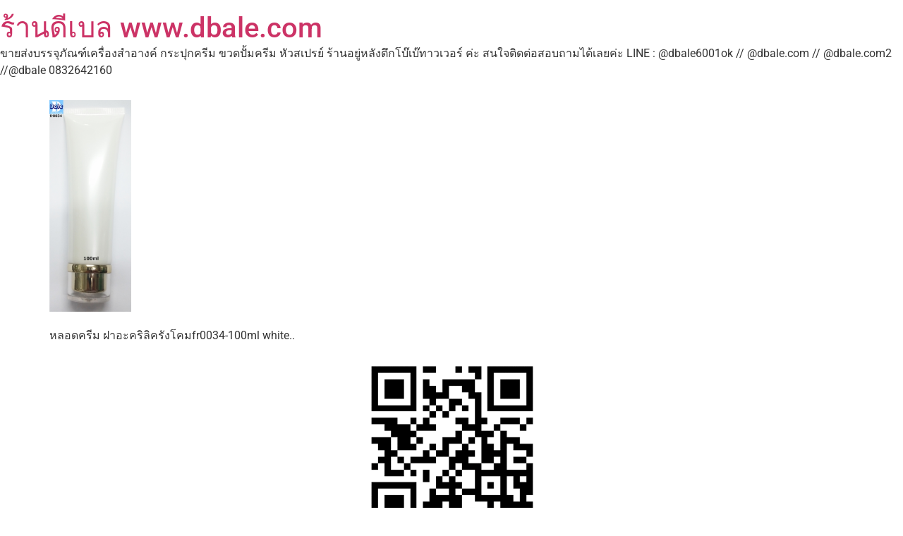

--- FILE ---
content_type: text/html; charset=UTF-8
request_url: https://dbaleshop.com/%E0%B8%AB%E0%B8%A5%E0%B8%AD%E0%B8%94%E0%B8%84%E0%B8%A3%E0%B8%B5%E0%B8%A1-%E0%B8%9D%E0%B8%B2%E0%B8%AD%E0%B8%B0%E0%B8%84%E0%B8%A3%E0%B8%B4%E0%B8%A5%E0%B8%B4%E0%B8%84%E0%B8%A3%E0%B8%B1%E0%B8%87%E0%B9%82/fr0034-100ml-white/
body_size: 12490
content:
<!doctype html>
<html lang="th">
<head>
	<meta charset="UTF-8">
	<meta name="viewport" content="width=device-width, initial-scale=1">
	<link rel="profile" href="https://gmpg.org/xfn/11">
	<meta name='robots' content='index, follow, max-image-preview:large, max-snippet:-1, max-video-preview:-1' />
<script>window._wca = window._wca || [];</script>

	<!-- This site is optimized with the Yoast SEO plugin v26.8 - https://yoast.com/product/yoast-seo-wordpress/ -->
	<title>หลอดครีม ฝาอะคริลิครังโคมfr0034-100ml white.. &#8902; ร้านดีเบล www.dbale.com</title>
	<meta name="description" content="ขายส่งกระปุกครีม ขวดปั้มครีม หลอดครีม เครื่องสำอางค์แพ็คเกจจิ้งราคาถูก กว่าหลานหลวง สำเพ็ง ดอนเมืองแน่นอนค่ะ ติดต่อดีเบลได้เลยค่ะ" />
	<link rel="canonical" href="https://dbaleshop.com/หลอดครีม-ฝาอะคริลิครังโ/fr0034-100ml-white/" />
	<meta property="og:locale" content="th_TH" />
	<meta property="og:type" content="article" />
	<meta property="og:title" content="หลอดครีม ฝาอะคริลิครังโคมfr0034-100ml white.. &#8902; ร้านดีเบล www.dbale.com" />
	<meta property="og:description" content="ขายส่งกระปุกครีม ขวดปั้มครีม หลอดครีม เครื่องสำอางค์แพ็คเกจจิ้งราคาถูก กว่าหลานหลวง สำเพ็ง ดอนเมืองแน่นอนค่ะ ติดต่อดีเบลได้เลยค่ะ" />
	<meta property="og:url" content="https://dbaleshop.com/หลอดครีม-ฝาอะคริลิครังโ/fr0034-100ml-white/" />
	<meta property="og:site_name" content="ร้านดีเบล www.dbale.com" />
	<meta property="article:publisher" content="https://www.facebook.com/teedbale" />
	<meta property="article:modified_time" content="2014-10-20T06:38:37+00:00" />
	<meta property="og:image" content="https://dbaleshop.com/%E0%B8%AB%E0%B8%A5%E0%B8%AD%E0%B8%94%E0%B8%84%E0%B8%A3%E0%B8%B5%E0%B8%A1-%E0%B8%9D%E0%B8%B2%E0%B8%AD%E0%B8%B0%E0%B8%84%E0%B8%A3%E0%B8%B4%E0%B8%A5%E0%B8%B4%E0%B8%84%E0%B8%A3%E0%B8%B1%E0%B8%87%E0%B9%82/fr0034-100ml-white" />
	<meta property="og:image:width" content="387" />
	<meta property="og:image:height" content="1000" />
	<meta property="og:image:type" content="image/jpeg" />
	<meta name="twitter:card" content="summary_large_image" />
	<meta name="twitter:site" content="@zhuangdetai" />
	<script type="application/ld+json" class="yoast-schema-graph">{"@context":"https://schema.org","@graph":[{"@type":"WebPage","@id":"https://dbaleshop.com/%E0%B8%AB%E0%B8%A5%E0%B8%AD%E0%B8%94%E0%B8%84%E0%B8%A3%E0%B8%B5%E0%B8%A1-%E0%B8%9D%E0%B8%B2%E0%B8%AD%E0%B8%B0%E0%B8%84%E0%B8%A3%E0%B8%B4%E0%B8%A5%E0%B8%B4%E0%B8%84%E0%B8%A3%E0%B8%B1%E0%B8%87%E0%B9%82/fr0034-100ml-white/","url":"https://dbaleshop.com/%E0%B8%AB%E0%B8%A5%E0%B8%AD%E0%B8%94%E0%B8%84%E0%B8%A3%E0%B8%B5%E0%B8%A1-%E0%B8%9D%E0%B8%B2%E0%B8%AD%E0%B8%B0%E0%B8%84%E0%B8%A3%E0%B8%B4%E0%B8%A5%E0%B8%B4%E0%B8%84%E0%B8%A3%E0%B8%B1%E0%B8%87%E0%B9%82/fr0034-100ml-white/","name":"หลอดครีม ฝาอะคริลิครังโคมfr0034-100ml white.. &#8902; ร้านดีเบล www.dbale.com","isPartOf":{"@id":"https://dbaleshop.com/#website"},"primaryImageOfPage":{"@id":"https://dbaleshop.com/%E0%B8%AB%E0%B8%A5%E0%B8%AD%E0%B8%94%E0%B8%84%E0%B8%A3%E0%B8%B5%E0%B8%A1-%E0%B8%9D%E0%B8%B2%E0%B8%AD%E0%B8%B0%E0%B8%84%E0%B8%A3%E0%B8%B4%E0%B8%A5%E0%B8%B4%E0%B8%84%E0%B8%A3%E0%B8%B1%E0%B8%87%E0%B9%82/fr0034-100ml-white/#primaryimage"},"image":{"@id":"https://dbaleshop.com/%E0%B8%AB%E0%B8%A5%E0%B8%AD%E0%B8%94%E0%B8%84%E0%B8%A3%E0%B8%B5%E0%B8%A1-%E0%B8%9D%E0%B8%B2%E0%B8%AD%E0%B8%B0%E0%B8%84%E0%B8%A3%E0%B8%B4%E0%B8%A5%E0%B8%B4%E0%B8%84%E0%B8%A3%E0%B8%B1%E0%B8%87%E0%B9%82/fr0034-100ml-white/#primaryimage"},"thumbnailUrl":"https://i0.wp.com/dbaleshop.com/wp-content/uploads/2014/10/fr0034-100ml-white...jpg?fit=387%2C1000&ssl=1","datePublished":"2014-10-20T06:37:51+00:00","dateModified":"2014-10-20T06:38:37+00:00","description":"ขายส่งกระปุกครีม ขวดปั้มครีม หลอดครีม เครื่องสำอางค์แพ็คเกจจิ้งราคาถูก กว่าหลานหลวง สำเพ็ง ดอนเมืองแน่นอนค่ะ ติดต่อดีเบลได้เลยค่ะ","breadcrumb":{"@id":"https://dbaleshop.com/%E0%B8%AB%E0%B8%A5%E0%B8%AD%E0%B8%94%E0%B8%84%E0%B8%A3%E0%B8%B5%E0%B8%A1-%E0%B8%9D%E0%B8%B2%E0%B8%AD%E0%B8%B0%E0%B8%84%E0%B8%A3%E0%B8%B4%E0%B8%A5%E0%B8%B4%E0%B8%84%E0%B8%A3%E0%B8%B1%E0%B8%87%E0%B9%82/fr0034-100ml-white/#breadcrumb"},"inLanguage":"th","potentialAction":[{"@type":"ReadAction","target":["https://dbaleshop.com/%E0%B8%AB%E0%B8%A5%E0%B8%AD%E0%B8%94%E0%B8%84%E0%B8%A3%E0%B8%B5%E0%B8%A1-%E0%B8%9D%E0%B8%B2%E0%B8%AD%E0%B8%B0%E0%B8%84%E0%B8%A3%E0%B8%B4%E0%B8%A5%E0%B8%B4%E0%B8%84%E0%B8%A3%E0%B8%B1%E0%B8%87%E0%B9%82/fr0034-100ml-white/"]}]},{"@type":"ImageObject","inLanguage":"th","@id":"https://dbaleshop.com/%E0%B8%AB%E0%B8%A5%E0%B8%AD%E0%B8%94%E0%B8%84%E0%B8%A3%E0%B8%B5%E0%B8%A1-%E0%B8%9D%E0%B8%B2%E0%B8%AD%E0%B8%B0%E0%B8%84%E0%B8%A3%E0%B8%B4%E0%B8%A5%E0%B8%B4%E0%B8%84%E0%B8%A3%E0%B8%B1%E0%B8%87%E0%B9%82/fr0034-100ml-white/#primaryimage","url":"https://i0.wp.com/dbaleshop.com/wp-content/uploads/2014/10/fr0034-100ml-white...jpg?fit=387%2C1000&ssl=1","contentUrl":"https://i0.wp.com/dbaleshop.com/wp-content/uploads/2014/10/fr0034-100ml-white...jpg?fit=387%2C1000&ssl=1"},{"@type":"BreadcrumbList","@id":"https://dbaleshop.com/%E0%B8%AB%E0%B8%A5%E0%B8%AD%E0%B8%94%E0%B8%84%E0%B8%A3%E0%B8%B5%E0%B8%A1-%E0%B8%9D%E0%B8%B2%E0%B8%AD%E0%B8%B0%E0%B8%84%E0%B8%A3%E0%B8%B4%E0%B8%A5%E0%B8%B4%E0%B8%84%E0%B8%A3%E0%B8%B1%E0%B8%87%E0%B9%82/fr0034-100ml-white/#breadcrumb","itemListElement":[{"@type":"ListItem","position":1,"name":"Home","item":"https://dbaleshop.com/"},{"@type":"ListItem","position":2,"name":"หลอดครีม ฝาอะคริลิครังโคมfr0034-100ml white","item":"https://dbaleshop.com/%e0%b8%ab%e0%b8%a5%e0%b8%ad%e0%b8%94%e0%b8%84%e0%b8%a3%e0%b8%b5%e0%b8%a1-%e0%b8%9d%e0%b8%b2%e0%b8%ad%e0%b8%b0%e0%b8%84%e0%b8%a3%e0%b8%b4%e0%b8%a5%e0%b8%b4%e0%b8%84%e0%b8%a3%e0%b8%b1%e0%b8%87%e0%b9%82/"},{"@type":"ListItem","position":3,"name":"หลอดครีม ฝาอะคริลิครังโคมfr0034-100ml white.."}]},{"@type":"WebSite","@id":"https://dbaleshop.com/#website","url":"https://dbaleshop.com/","name":"ร้านดีเบล www.dbale.com","description":"ขายส่งบรรจุภัณฑ์เครื่องสำอางค์ กระปุกครีม ขวดปั้มครีม หัวสเปรย์ ร้านอยู่หลังตึกโบ๊เบ๊ทาวเวอร์ ค่ะ สนใจติดต่อสอบถามได้เลยค่ะ LINE : @dbale6001ok // @dbale.com // @dbale.com2 //@dbale  0832642160","publisher":{"@id":"https://dbaleshop.com/#organization"},"potentialAction":[{"@type":"SearchAction","target":{"@type":"EntryPoint","urlTemplate":"https://dbaleshop.com/?s={search_term_string}"},"query-input":{"@type":"PropertyValueSpecification","valueRequired":true,"valueName":"search_term_string"}}],"inLanguage":"th"},{"@type":"Organization","@id":"https://dbaleshop.com/#organization","name":"Dbale ร้านขายบรรจุภัณฑ์ เครื่องสำอางค์","url":"https://dbaleshop.com/","logo":{"@type":"ImageObject","inLanguage":"th","@id":"https://dbaleshop.com/#/schema/logo/image/","url":"https://dbaleshop.com/wp-content/uploads/2019/11/Dble-logo-01-1-scaled.png","contentUrl":"https://dbaleshop.com/wp-content/uploads/2019/11/Dble-logo-01-1-scaled.png","width":2560,"height":2560,"caption":"Dbale ร้านขายบรรจุภัณฑ์ เครื่องสำอางค์"},"image":{"@id":"https://dbaleshop.com/#/schema/logo/image/"},"sameAs":["https://www.facebook.com/teedbale","https://x.com/zhuangdetai","https://instagram.com/dbale6001ok/","https://www.pinterest.com/detaitee/","https://www.youtube.com/channel/UCOVBwZDYwEnBgFLDr5Wnubg"]}]}</script>
	<!-- / Yoast SEO plugin. -->


<link rel='dns-prefetch' href='//stats.wp.com' />
<link rel='dns-prefetch' href='//v0.wordpress.com' />
<link rel='preconnect' href='//i0.wp.com' />
<link rel='preconnect' href='//c0.wp.com' />
<link rel="alternate" title="oEmbed (JSON)" type="application/json+oembed" href="https://dbaleshop.com/wp-json/oembed/1.0/embed?url=https%3A%2F%2Fdbaleshop.com%2F%25e0%25b8%25ab%25e0%25b8%25a5%25e0%25b8%25ad%25e0%25b8%2594%25e0%25b8%2584%25e0%25b8%25a3%25e0%25b8%25b5%25e0%25b8%25a1-%25e0%25b8%259d%25e0%25b8%25b2%25e0%25b8%25ad%25e0%25b8%25b0%25e0%25b8%2584%25e0%25b8%25a3%25e0%25b8%25b4%25e0%25b8%25a5%25e0%25b8%25b4%25e0%25b8%2584%25e0%25b8%25a3%25e0%25b8%25b1%25e0%25b8%2587%25e0%25b9%2582%2Ffr0034-100ml-white%2F" />
<link rel="alternate" title="oEmbed (XML)" type="text/xml+oembed" href="https://dbaleshop.com/wp-json/oembed/1.0/embed?url=https%3A%2F%2Fdbaleshop.com%2F%25e0%25b8%25ab%25e0%25b8%25a5%25e0%25b8%25ad%25e0%25b8%2594%25e0%25b8%2584%25e0%25b8%25a3%25e0%25b8%25b5%25e0%25b8%25a1-%25e0%25b8%259d%25e0%25b8%25b2%25e0%25b8%25ad%25e0%25b8%25b0%25e0%25b8%2584%25e0%25b8%25a3%25e0%25b8%25b4%25e0%25b8%25a5%25e0%25b8%25b4%25e0%25b8%2584%25e0%25b8%25a3%25e0%25b8%25b1%25e0%25b8%2587%25e0%25b9%2582%2Ffr0034-100ml-white%2F&#038;format=xml" />

<!-- No Concat CSS wp-img-auto-sizes-contain => Maybe Not Static File  -->

<!-- No Concat CSS wp-emoji-styles => Maybe Not Static File  -->

<!-- No Concat CSS jetpack-sharing-buttons-style => Maybe Not Static File  -->

<!-- No Concat CSS global-styles => Maybe Not Static File  -->

<!-- No Concat CSS woocommerce-inline => Maybe Not Static File  -->
<link data-handles='wp-block-library,mediaelement,wp-mediaelement,elementor-frontend,elementor-post-32110,woocommerce-layout,woocommerce-general,hello-commerce,hello-commerce-header-footer,hello-commerce-woocommerce,elementor-gf-local-roboto,elementor-gf-local-robotoslab' rel='stylesheet' id='all-css-168d453a1ef0079fb72c69db25ab43af' href='https://dbaleshop.com/wp-content/boost-cache/static/be31790520.min.css' type='text/css' media='all' />
<style id='woocommerce-layout-inline-css'>

	.infinite-scroll .woocommerce-pagination {
		display: none;
	}
/*# sourceURL=woocommerce-layout-inline-css */
</style>
<link data-handles='woocommerce-smallscreen' rel='stylesheet' id='only-screen-and-max-width-768px-css-7288fd1b82ab58df43afefeef1783254' href='https://dbaleshop.com/wp-content/boost-cache/static/2e04d97694.min.css' type='text/css' media='only screen and (max-width: 768px)' />
<style id='wp-img-auto-sizes-contain-inline-css'>
img:is([sizes=auto i],[sizes^="auto," i]){contain-intrinsic-size:3000px 1500px}
/*# sourceURL=wp-img-auto-sizes-contain-inline-css */
</style>
<style id='wp-emoji-styles-inline-css'>

	img.wp-smiley, img.emoji {
		display: inline !important;
		border: none !important;
		box-shadow: none !important;
		height: 1em !important;
		width: 1em !important;
		margin: 0 0.07em !important;
		vertical-align: -0.1em !important;
		background: none !important;
		padding: 0 !important;
	}
/*# sourceURL=wp-emoji-styles-inline-css */
</style>
<style id='jetpack-sharing-buttons-style-inline-css'>
.jetpack-sharing-buttons__services-list{display:flex;flex-direction:row;flex-wrap:wrap;gap:0;list-style-type:none;margin:5px;padding:0}.jetpack-sharing-buttons__services-list.has-small-icon-size{font-size:12px}.jetpack-sharing-buttons__services-list.has-normal-icon-size{font-size:16px}.jetpack-sharing-buttons__services-list.has-large-icon-size{font-size:24px}.jetpack-sharing-buttons__services-list.has-huge-icon-size{font-size:36px}@media print{.jetpack-sharing-buttons__services-list{display:none!important}}.editor-styles-wrapper .wp-block-jetpack-sharing-buttons{gap:0;padding-inline-start:0}ul.jetpack-sharing-buttons__services-list.has-background{padding:1.25em 2.375em}
/*# sourceURL=https://dbaleshop.com/wp-content/plugins/jetpack/_inc/blocks/sharing-buttons/view.css */
</style>
<style id='global-styles-inline-css'>
:root{--wp--preset--aspect-ratio--square: 1;--wp--preset--aspect-ratio--4-3: 4/3;--wp--preset--aspect-ratio--3-4: 3/4;--wp--preset--aspect-ratio--3-2: 3/2;--wp--preset--aspect-ratio--2-3: 2/3;--wp--preset--aspect-ratio--16-9: 16/9;--wp--preset--aspect-ratio--9-16: 9/16;--wp--preset--color--black: #000000;--wp--preset--color--cyan-bluish-gray: #abb8c3;--wp--preset--color--white: #ffffff;--wp--preset--color--pale-pink: #f78da7;--wp--preset--color--vivid-red: #cf2e2e;--wp--preset--color--luminous-vivid-orange: #ff6900;--wp--preset--color--luminous-vivid-amber: #fcb900;--wp--preset--color--light-green-cyan: #7bdcb5;--wp--preset--color--vivid-green-cyan: #00d084;--wp--preset--color--pale-cyan-blue: #8ed1fc;--wp--preset--color--vivid-cyan-blue: #0693e3;--wp--preset--color--vivid-purple: #9b51e0;--wp--preset--gradient--vivid-cyan-blue-to-vivid-purple: linear-gradient(135deg,rgb(6,147,227) 0%,rgb(155,81,224) 100%);--wp--preset--gradient--light-green-cyan-to-vivid-green-cyan: linear-gradient(135deg,rgb(122,220,180) 0%,rgb(0,208,130) 100%);--wp--preset--gradient--luminous-vivid-amber-to-luminous-vivid-orange: linear-gradient(135deg,rgb(252,185,0) 0%,rgb(255,105,0) 100%);--wp--preset--gradient--luminous-vivid-orange-to-vivid-red: linear-gradient(135deg,rgb(255,105,0) 0%,rgb(207,46,46) 100%);--wp--preset--gradient--very-light-gray-to-cyan-bluish-gray: linear-gradient(135deg,rgb(238,238,238) 0%,rgb(169,184,195) 100%);--wp--preset--gradient--cool-to-warm-spectrum: linear-gradient(135deg,rgb(74,234,220) 0%,rgb(151,120,209) 20%,rgb(207,42,186) 40%,rgb(238,44,130) 60%,rgb(251,105,98) 80%,rgb(254,248,76) 100%);--wp--preset--gradient--blush-light-purple: linear-gradient(135deg,rgb(255,206,236) 0%,rgb(152,150,240) 100%);--wp--preset--gradient--blush-bordeaux: linear-gradient(135deg,rgb(254,205,165) 0%,rgb(254,45,45) 50%,rgb(107,0,62) 100%);--wp--preset--gradient--luminous-dusk: linear-gradient(135deg,rgb(255,203,112) 0%,rgb(199,81,192) 50%,rgb(65,88,208) 100%);--wp--preset--gradient--pale-ocean: linear-gradient(135deg,rgb(255,245,203) 0%,rgb(182,227,212) 50%,rgb(51,167,181) 100%);--wp--preset--gradient--electric-grass: linear-gradient(135deg,rgb(202,248,128) 0%,rgb(113,206,126) 100%);--wp--preset--gradient--midnight: linear-gradient(135deg,rgb(2,3,129) 0%,rgb(40,116,252) 100%);--wp--preset--font-size--small: 13px;--wp--preset--font-size--medium: 20px;--wp--preset--font-size--large: 36px;--wp--preset--font-size--x-large: 42px;--wp--preset--spacing--20: 0.44rem;--wp--preset--spacing--30: 0.67rem;--wp--preset--spacing--40: 1rem;--wp--preset--spacing--50: 1.5rem;--wp--preset--spacing--60: 2.25rem;--wp--preset--spacing--70: 3.38rem;--wp--preset--spacing--80: 5.06rem;--wp--preset--shadow--natural: 6px 6px 9px rgba(0, 0, 0, 0.2);--wp--preset--shadow--deep: 12px 12px 50px rgba(0, 0, 0, 0.4);--wp--preset--shadow--sharp: 6px 6px 0px rgba(0, 0, 0, 0.2);--wp--preset--shadow--outlined: 6px 6px 0px -3px rgb(255, 255, 255), 6px 6px rgb(0, 0, 0);--wp--preset--shadow--crisp: 6px 6px 0px rgb(0, 0, 0);}:root { --wp--style--global--content-size: 800px;--wp--style--global--wide-size: 1200px; }:where(body) { margin: 0; }.wp-site-blocks > .alignleft { float: left; margin-right: 2em; }.wp-site-blocks > .alignright { float: right; margin-left: 2em; }.wp-site-blocks > .aligncenter { justify-content: center; margin-left: auto; margin-right: auto; }:where(.wp-site-blocks) > * { margin-block-start: 24px; margin-block-end: 0; }:where(.wp-site-blocks) > :first-child { margin-block-start: 0; }:where(.wp-site-blocks) > :last-child { margin-block-end: 0; }:root { --wp--style--block-gap: 24px; }:root :where(.is-layout-flow) > :first-child{margin-block-start: 0;}:root :where(.is-layout-flow) > :last-child{margin-block-end: 0;}:root :where(.is-layout-flow) > *{margin-block-start: 24px;margin-block-end: 0;}:root :where(.is-layout-constrained) > :first-child{margin-block-start: 0;}:root :where(.is-layout-constrained) > :last-child{margin-block-end: 0;}:root :where(.is-layout-constrained) > *{margin-block-start: 24px;margin-block-end: 0;}:root :where(.is-layout-flex){gap: 24px;}:root :where(.is-layout-grid){gap: 24px;}.is-layout-flow > .alignleft{float: left;margin-inline-start: 0;margin-inline-end: 2em;}.is-layout-flow > .alignright{float: right;margin-inline-start: 2em;margin-inline-end: 0;}.is-layout-flow > .aligncenter{margin-left: auto !important;margin-right: auto !important;}.is-layout-constrained > .alignleft{float: left;margin-inline-start: 0;margin-inline-end: 2em;}.is-layout-constrained > .alignright{float: right;margin-inline-start: 2em;margin-inline-end: 0;}.is-layout-constrained > .aligncenter{margin-left: auto !important;margin-right: auto !important;}.is-layout-constrained > :where(:not(.alignleft):not(.alignright):not(.alignfull)){max-width: var(--wp--style--global--content-size);margin-left: auto !important;margin-right: auto !important;}.is-layout-constrained > .alignwide{max-width: var(--wp--style--global--wide-size);}body .is-layout-flex{display: flex;}.is-layout-flex{flex-wrap: wrap;align-items: center;}.is-layout-flex > :is(*, div){margin: 0;}body .is-layout-grid{display: grid;}.is-layout-grid > :is(*, div){margin: 0;}body{padding-top: 0px;padding-right: 0px;padding-bottom: 0px;padding-left: 0px;}a:where(:not(.wp-element-button)){text-decoration: underline;}:root :where(.wp-element-button, .wp-block-button__link){background-color: #32373c;border-width: 0;color: #fff;font-family: inherit;font-size: inherit;font-style: inherit;font-weight: inherit;letter-spacing: inherit;line-height: inherit;padding-top: calc(0.667em + 2px);padding-right: calc(1.333em + 2px);padding-bottom: calc(0.667em + 2px);padding-left: calc(1.333em + 2px);text-decoration: none;text-transform: inherit;}.has-black-color{color: var(--wp--preset--color--black) !important;}.has-cyan-bluish-gray-color{color: var(--wp--preset--color--cyan-bluish-gray) !important;}.has-white-color{color: var(--wp--preset--color--white) !important;}.has-pale-pink-color{color: var(--wp--preset--color--pale-pink) !important;}.has-vivid-red-color{color: var(--wp--preset--color--vivid-red) !important;}.has-luminous-vivid-orange-color{color: var(--wp--preset--color--luminous-vivid-orange) !important;}.has-luminous-vivid-amber-color{color: var(--wp--preset--color--luminous-vivid-amber) !important;}.has-light-green-cyan-color{color: var(--wp--preset--color--light-green-cyan) !important;}.has-vivid-green-cyan-color{color: var(--wp--preset--color--vivid-green-cyan) !important;}.has-pale-cyan-blue-color{color: var(--wp--preset--color--pale-cyan-blue) !important;}.has-vivid-cyan-blue-color{color: var(--wp--preset--color--vivid-cyan-blue) !important;}.has-vivid-purple-color{color: var(--wp--preset--color--vivid-purple) !important;}.has-black-background-color{background-color: var(--wp--preset--color--black) !important;}.has-cyan-bluish-gray-background-color{background-color: var(--wp--preset--color--cyan-bluish-gray) !important;}.has-white-background-color{background-color: var(--wp--preset--color--white) !important;}.has-pale-pink-background-color{background-color: var(--wp--preset--color--pale-pink) !important;}.has-vivid-red-background-color{background-color: var(--wp--preset--color--vivid-red) !important;}.has-luminous-vivid-orange-background-color{background-color: var(--wp--preset--color--luminous-vivid-orange) !important;}.has-luminous-vivid-amber-background-color{background-color: var(--wp--preset--color--luminous-vivid-amber) !important;}.has-light-green-cyan-background-color{background-color: var(--wp--preset--color--light-green-cyan) !important;}.has-vivid-green-cyan-background-color{background-color: var(--wp--preset--color--vivid-green-cyan) !important;}.has-pale-cyan-blue-background-color{background-color: var(--wp--preset--color--pale-cyan-blue) !important;}.has-vivid-cyan-blue-background-color{background-color: var(--wp--preset--color--vivid-cyan-blue) !important;}.has-vivid-purple-background-color{background-color: var(--wp--preset--color--vivid-purple) !important;}.has-black-border-color{border-color: var(--wp--preset--color--black) !important;}.has-cyan-bluish-gray-border-color{border-color: var(--wp--preset--color--cyan-bluish-gray) !important;}.has-white-border-color{border-color: var(--wp--preset--color--white) !important;}.has-pale-pink-border-color{border-color: var(--wp--preset--color--pale-pink) !important;}.has-vivid-red-border-color{border-color: var(--wp--preset--color--vivid-red) !important;}.has-luminous-vivid-orange-border-color{border-color: var(--wp--preset--color--luminous-vivid-orange) !important;}.has-luminous-vivid-amber-border-color{border-color: var(--wp--preset--color--luminous-vivid-amber) !important;}.has-light-green-cyan-border-color{border-color: var(--wp--preset--color--light-green-cyan) !important;}.has-vivid-green-cyan-border-color{border-color: var(--wp--preset--color--vivid-green-cyan) !important;}.has-pale-cyan-blue-border-color{border-color: var(--wp--preset--color--pale-cyan-blue) !important;}.has-vivid-cyan-blue-border-color{border-color: var(--wp--preset--color--vivid-cyan-blue) !important;}.has-vivid-purple-border-color{border-color: var(--wp--preset--color--vivid-purple) !important;}.has-vivid-cyan-blue-to-vivid-purple-gradient-background{background: var(--wp--preset--gradient--vivid-cyan-blue-to-vivid-purple) !important;}.has-light-green-cyan-to-vivid-green-cyan-gradient-background{background: var(--wp--preset--gradient--light-green-cyan-to-vivid-green-cyan) !important;}.has-luminous-vivid-amber-to-luminous-vivid-orange-gradient-background{background: var(--wp--preset--gradient--luminous-vivid-amber-to-luminous-vivid-orange) !important;}.has-luminous-vivid-orange-to-vivid-red-gradient-background{background: var(--wp--preset--gradient--luminous-vivid-orange-to-vivid-red) !important;}.has-very-light-gray-to-cyan-bluish-gray-gradient-background{background: var(--wp--preset--gradient--very-light-gray-to-cyan-bluish-gray) !important;}.has-cool-to-warm-spectrum-gradient-background{background: var(--wp--preset--gradient--cool-to-warm-spectrum) !important;}.has-blush-light-purple-gradient-background{background: var(--wp--preset--gradient--blush-light-purple) !important;}.has-blush-bordeaux-gradient-background{background: var(--wp--preset--gradient--blush-bordeaux) !important;}.has-luminous-dusk-gradient-background{background: var(--wp--preset--gradient--luminous-dusk) !important;}.has-pale-ocean-gradient-background{background: var(--wp--preset--gradient--pale-ocean) !important;}.has-electric-grass-gradient-background{background: var(--wp--preset--gradient--electric-grass) !important;}.has-midnight-gradient-background{background: var(--wp--preset--gradient--midnight) !important;}.has-small-font-size{font-size: var(--wp--preset--font-size--small) !important;}.has-medium-font-size{font-size: var(--wp--preset--font-size--medium) !important;}.has-large-font-size{font-size: var(--wp--preset--font-size--large) !important;}.has-x-large-font-size{font-size: var(--wp--preset--font-size--x-large) !important;}
:root :where(.wp-block-pullquote){font-size: 1.5em;line-height: 1.6;}
/*# sourceURL=global-styles-inline-css */
</style>
<style id='woocommerce-inline-inline-css'>
.woocommerce form .form-row .required { visibility: visible; }
/*# sourceURL=woocommerce-inline-inline-css */
</style>
<script src="https://dbaleshop.com/wp-includes/js/jquery/jquery.min.js?ver=3.7.1" id="jquery-core-js"></script>
<script src="https://dbaleshop.com/wp-includes/js/jquery/jquery-migrate.min.js?ver=3.4.1" id="jquery-migrate-js"></script>
<script src="https://dbaleshop.com/wp-content/plugins/woocommerce/assets/js/jquery-blockui/jquery.blockUI.min.js?ver=2.7.0-wc.10.4.3" id="wc-jquery-blockui-js" defer data-wp-strategy="defer"></script>
<script id="wc-add-to-cart-js-extra">
var wc_add_to_cart_params = {"ajax_url":"/wp-admin/admin-ajax.php","wc_ajax_url":"/?wc-ajax=%%endpoint%%","i18n_view_cart":"\u0e14\u0e39\u0e15\u0e30\u0e01\u0e23\u0e49\u0e32\u0e2a\u0e34\u0e19\u0e04\u0e49\u0e32","cart_url":"https://dbaleshop.com/%e0%b8%a3%e0%b8%96%e0%b9%80%e0%b8%82%e0%b9%87%e0%b8%99/","is_cart":"","cart_redirect_after_add":"no"};
//# sourceURL=wc-add-to-cart-js-extra
</script>
<script src="https://dbaleshop.com/wp-content/plugins/woocommerce/assets/js/frontend/add-to-cart.min.js?ver=10.4.3" id="wc-add-to-cart-js" defer data-wp-strategy="defer"></script>
<script src="https://dbaleshop.com/wp-content/plugins/woocommerce/assets/js/js-cookie/js.cookie.min.js?ver=2.1.4-wc.10.4.3" id="wc-js-cookie-js" defer data-wp-strategy="defer"></script>
<script id="woocommerce-js-extra">
var woocommerce_params = {"ajax_url":"/wp-admin/admin-ajax.php","wc_ajax_url":"/?wc-ajax=%%endpoint%%","i18n_password_show":"Show password","i18n_password_hide":"Hide password"};
//# sourceURL=woocommerce-js-extra
</script>
<script src="https://dbaleshop.com/wp-content/plugins/woocommerce/assets/js/frontend/woocommerce.min.js?ver=10.4.3" id="woocommerce-js" defer data-wp-strategy="defer"></script>
<script src="https://stats.wp.com/s-202604.js" id="woocommerce-analytics-js" defer data-wp-strategy="defer"></script>
<link rel="https://api.w.org/" href="https://dbaleshop.com/wp-json/" /><link rel="alternate" title="JSON" type="application/json" href="https://dbaleshop.com/wp-json/wp/v2/media/959" /><link rel="EditURI" type="application/rsd+xml" title="RSD" href="https://dbaleshop.com/xmlrpc.php?rsd" />

<link rel='shortlink' href='https://dbaleshop.com/?p=959' />
	<style>img#wpstats{display:none}</style>
		<meta name="description" content="หลอดครีม ฝาอะคริลิครังโคมfr0034-100ml white..">
	<noscript><style>.woocommerce-product-gallery{ opacity: 1 !important; }</style></noscript>
	<meta name="generator" content="Elementor 3.34.2; features: additional_custom_breakpoints; settings: css_print_method-external, google_font-enabled, font_display-swap">
			<style>
				.e-con.e-parent:nth-of-type(n+4):not(.e-lazyloaded):not(.e-no-lazyload),
				.e-con.e-parent:nth-of-type(n+4):not(.e-lazyloaded):not(.e-no-lazyload) * {
					background-image: none !important;
				}
				@media screen and (max-height: 1024px) {
					.e-con.e-parent:nth-of-type(n+3):not(.e-lazyloaded):not(.e-no-lazyload),
					.e-con.e-parent:nth-of-type(n+3):not(.e-lazyloaded):not(.e-no-lazyload) * {
						background-image: none !important;
					}
				}
				@media screen and (max-height: 640px) {
					.e-con.e-parent:nth-of-type(n+2):not(.e-lazyloaded):not(.e-no-lazyload),
					.e-con.e-parent:nth-of-type(n+2):not(.e-lazyloaded):not(.e-no-lazyload) * {
						background-image: none !important;
					}
				}
			</style>
			<meta name="baidu-site-verification" content="lEiwzueYsJ" />

    <script>
      (function(i,s,o,g,r,a,m){i['GoogleAnalyticsObject']=r;i[r]=i[r]||function(){
        (i[r].q=i[r].q||[]).push(arguments)},i[r].l=1*new Date();a=s.createElement(o),
          m=s.getElementsByTagName(o)[0];a.async=1;a.src=g;m.parentNode.insertBefore(a,m)
      })(window,document,'script','https://www.google-analytics.com/analytics.js','ga');

      ga('create', 'UA-117418774-1', 'auto');
      ga('send', 'pageview');
    </script>

<!-- Global site tag (gtag.js) - AdWords: 1038536618 -->
<script async src="https://www.googletagmanager.com/gtag/js?id=AW-1038536618"></script>
<script>
  window.dataLayer = window.dataLayer || [];
  function gtag(){dataLayer.push(arguments);}
  gtag('js', new Date());

  gtag('config', 'AW-1038536618');
</script>

<!-- Facebook Pixel Code -->
<script>
!function(f,b,e,v,n,t,s)
{if(f.fbq)return;n=f.fbq=function(){n.callMethod?
n.callMethod.apply(n,arguments):n.queue.push(arguments)};
if(!f._fbq)f._fbq=n;n.push=n;n.loaded=!0;n.version='2.0';
n.queue=[];t=b.createElement(e);t.async=!0;
t.src=v;s=b.getElementsByTagName(e)[0];
s.parentNode.insertBefore(t,s)}(window, document,'script',
'https://connect.facebook.net/en_US/fbevents.js');
fbq('init', '433821256825445');
fbq('track', 'PageView');
</script>
<noscript><img height="1" width="1" style="display:none"
src="https://www.facebook.com/tr?id=433821256825445&ev=PageView&noscript=1"
/></noscript>
<!-- End Facebook Pixel Code -->

<!-- tiktok Pixel Code -->
<script id="salesdesk-widget-script" src="https://api-salesdesk.readyplanet.com/js/salesdesk-widget-v2.min.js?business_id=a852b4f472fc8dd8e03f12947fa9ce71" type="text/javascript" charset="UTF-8"></script>

<script>
  (function() {
    var ta = document.createElement('script'); ta.type = 'text/javascript'; ta.async = true;
    ta.src = 'https://analytics.tiktok.com/i18n/pixel/sdk.js?sdkid=BUEE59LT9GOLORFED87G';
    var s = document.getElementsByTagName('script')[0];
    s.parentNode.insertBefore(ta, s);
  })();
</script>

<!-- Google Tag Manager -->
<script>(function(w,d,s,l,i){w[l]=w[l]||[];w[l].push({'gtm.start':
new Date().getTime(),event:'gtm.js'});var f=d.getElementsByTagName(s)[0],
j=d.createElement(s),dl=l!='dataLayer'?'&l='+l:'';j.async=true;j.src=
'https://www.googletagmanager.com/gtm.js?id='+i+dl;f.parentNode.insertBefore(j,f);
})(window,document,'script','dataLayer','GTM-P4ZWPPZ');</script>
<!-- End Google Tag Manager -->

<!-- Google Tag Manager -->
<script>(function(w,d,s,l,i){w[l]=w[l]||[];w[l].push({'gtm.start':
new Date().getTime(),event:'gtm.js'});var f=d.getElementsByTagName(s)[0],
j=d.createElement(s),dl=l!='dataLayer'?'&l='+l:'';j.async=true;j.src=
'https://www.googletagmanager.com/gtm.js?id='+i+dl;f.parentNode.insertBefore(j,f);
})(window,document,'script','dataLayer','GTM-P4ZWPPZ');</script>
<!-- End Google Tag Manager -->


<!-- Meta Pixel Code -->
<script>
!function(f,b,e,v,n,t,s)
{if(f.fbq)return;n=f.fbq=function(){n.callMethod?
n.callMethod.apply(n,arguments):n.queue.push(arguments)};
if(!f._fbq)f._fbq=n;n.push=n;n.loaded=!0;n.version='2.0';
n.queue=[];t=b.createElement(e);t.async=!0;
t.src=v;s=b.getElementsByTagName(e)[0];
s.parentNode.insertBefore(t,s)}(window, document,'script',
'https://connect.facebook.net/en_US/fbevents.js');
fbq('init', '359811106132289');
fbq('track', 'PageView');
</script>
<noscript><img height="1" width="1" style="display:none"
src="https://www.facebook.com/tr?id=359811106132289&ev=PageView&noscript=1"
/></noscript>
<!-- End Meta Pixel Code -->


<meta name="facebook-domain-verification" content="h1f2aipspddkooinwkuptcrujqc9k8" />

<script async defer src="https://tianji.42okok.com/tracker.js" data-website-id="cm5q7rwvb0kw2pkz910ab1amw"></script><link rel="icon" href="https://i0.wp.com/dbaleshop.com/wp-content/uploads/2019/10/cropped-Dble-logo-01.png?fit=32%2C32&#038;ssl=1" sizes="32x32" />
<link rel="icon" href="https://i0.wp.com/dbaleshop.com/wp-content/uploads/2019/10/cropped-Dble-logo-01.png?fit=192%2C192&#038;ssl=1" sizes="192x192" />
<link rel="apple-touch-icon" href="https://i0.wp.com/dbaleshop.com/wp-content/uploads/2019/10/cropped-Dble-logo-01.png?fit=180%2C180&#038;ssl=1" />
<meta name="msapplication-TileImage" content="https://i0.wp.com/dbaleshop.com/wp-content/uploads/2019/10/cropped-Dble-logo-01.png?fit=270%2C270&#038;ssl=1" />
</head>
<body class="attachment wp-singular attachment-template-default single single-attachment postid-959 attachmentid-959 attachment-jpeg wp-theme-hello-commerce theme-hello-commerce ehp-default woocommerce-no-js ehcommerce-default elementor-default elementor-kit-32110">
<!-- Google Tag Manager (noscript) -->
<noscript><iframe src="https://www.googletagmanager.com/ns.html?id=GTM-P4ZWPPZ"
height="0" width="0" style="display:none;visibility:hidden"></iframe></noscript>
<!-- End Google Tag Manager (noscript) -->


<a class="skip-link screen-reader-text" href="#content">Skip to content</a>


<header id="site-header" class="site-header">

	<div class="site-branding">
					<div class="site-title">
				<a href="https://dbaleshop.com/" title="Home" rel="home">
					ร้านดีเบล www.dbale.com				</a>
			</div>
						<p class="site-description">
				ขายส่งบรรจุภัณฑ์เครื่องสำอางค์ กระปุกครีม ขวดปั้มครีม หัวสเปรย์ ร้านอยู่หลังตึกโบ๊เบ๊ทาวเวอร์ ค่ะ สนใจติดต่อสอบถามได้เลยค่ะ LINE : @dbale6001ok // @dbale.com // @dbale.com2 //@dbale  0832642160			</p>
						</div>

	</header>

<main id="content" class="site-main post-959 attachment type-attachment status-inherit hentry">

	
	<div class="page-content">
		<p class="attachment"><a href="https://i0.wp.com/dbaleshop.com/wp-content/uploads/2014/10/fr0034-100ml-white...jpg?ssl=1"><img decoding="async" width="116" height="300" src="https://i0.wp.com/dbaleshop.com/wp-content/uploads/2014/10/fr0034-100ml-white...jpg?fit=116%2C300&amp;ssl=1" class="attachment-medium size-medium" alt="หลอดครีม ฝาอะคริลิครังโคมfr0034-100ml white.." srcset="https://i0.wp.com/dbaleshop.com/wp-content/uploads/2014/10/fr0034-100ml-white...jpg?w=387&amp;ssl=1 387w, https://i0.wp.com/dbaleshop.com/wp-content/uploads/2014/10/fr0034-100ml-white...jpg?resize=300%2C775&amp;ssl=1 300w, https://i0.wp.com/dbaleshop.com/wp-content/uploads/2014/10/fr0034-100ml-white...jpg?resize=116%2C300&amp;ssl=1 116w" sizes="(max-width: 116px) 100vw, 116px" data-attachment-id="959" data-permalink="https://dbaleshop.com/%e0%b8%ab%e0%b8%a5%e0%b8%ad%e0%b8%94%e0%b8%84%e0%b8%a3%e0%b8%b5%e0%b8%a1-%e0%b8%9d%e0%b8%b2%e0%b8%ad%e0%b8%b0%e0%b8%84%e0%b8%a3%e0%b8%b4%e0%b8%a5%e0%b8%b4%e0%b8%84%e0%b8%a3%e0%b8%b1%e0%b8%87%e0%b9%82/fr0034-100ml-white/" data-orig-file="https://i0.wp.com/dbaleshop.com/wp-content/uploads/2014/10/fr0034-100ml-white...jpg?fit=387%2C1000&amp;ssl=1" data-orig-size="387,1000" data-comments-opened="1" data-image-meta="{&quot;aperture&quot;:&quot;2.4&quot;,&quot;credit&quot;:&quot;&quot;,&quot;camera&quot;:&quot;LG-D802&quot;,&quot;caption&quot;:&quot;&quot;,&quot;created_timestamp&quot;:&quot;1413811664&quot;,&quot;copyright&quot;:&quot;&quot;,&quot;focal_length&quot;:&quot;3.97&quot;,&quot;iso&quot;:&quot;50&quot;,&quot;shutter_speed&quot;:&quot;0.04&quot;,&quot;title&quot;:&quot;&quot;,&quot;orientation&quot;:&quot;0&quot;}" data-image-title="หลอดครีม ฝาอะคริลิครังโคมfr0034-100ml white.." data-image-description="&lt;p&gt;หลอดครีม ฝาอะคริลิครังโคมfr0034-100ml white..&lt;/p&gt;
" data-image-caption="&lt;p&gt;หลอดครีม ฝาอะคริลิครังโคมfr0034-100ml white..&lt;/p&gt;
" data-medium-file="https://i0.wp.com/dbaleshop.com/wp-content/uploads/2014/10/fr0034-100ml-white...jpg?fit=116%2C300&amp;ssl=1" data-large-file="https://i0.wp.com/dbaleshop.com/wp-content/uploads/2014/10/fr0034-100ml-white...jpg?fit=387%2C1000&amp;ssl=1" /></a></p>
<p>หลอดครีม ฝาอะคริลิครังโคมfr0034-100ml white..</p>
<!DOCTYPE html>
<html>

<head>
    <title></title>
</head>

<body>
    <p style="text-align: center;"><img data-recalc-dims="1" decoding="async" src="https://i0.wp.com/dbaleshop.com/wp-content/uploads/2022/09/tttt.gif?w=800&#038;ssl=1" style="width: 325px;"><br></p>
    <p style="text-align: center;"><a href="https://dbaleshop.com/%E0%B8%9A%E0%B8%A3%E0%B8%A3%E0%B8%88%E0%B8%B8%E0%B8%A0%E0%B8%B1%E0%B8%93%E0%B8%91%E0%B9%8C%E0%B9%80%E0%B8%84%E0%B8%A3%E0%B8%B7%E0%B9%88%E0%B8%AD%E0%B8%87%E0%B8%AA%E0%B8%B3%E0%B8%AD%E0%B8%B2%E0%B8%87/" rel="noopener" target="_blank"><img data-recalc-dims="1" loading="lazy" decoding="async" class="aligncenter" title="แพ็คเกจจิ้งบรรจุภัณฑ์ กระปุก ขวด เครื่องสำอางค์" src="https://i0.wp.com/dbaleshop.com/wp-content/uploads/2018/04/1503723075.gif?resize=200%2C350&#038;ssl=1" alt="แพ็คเกจจิ้งบรรจุภัณฑ์ กระปุก ขวด เครื่องสำอางค์" width="200" height="350"></a> &nbsp;</p>
    <p style="text-align: center;"><strong>สนใจติดต่อสอบถามได้เลยครับ</strong></p>
    <p style="text-align: center;"><a href="https://www.instagram.com/dbale6001ok/">IG: dbale6001ok</a></p>
    <p style="text-align: center;"><a href="http://www.dbale.com">http://www.dbale.com</a></p>
    <p style="text-align: center;"><a href="https://dbaleshop.com">http://dbaleshop.com</a></p>
    <p style="text-align: center;"><a href="https://dbale118.com">http://dbale118.com</a></p>
    <p style="text-align: center;"><br></p>
    <p style="text-align: center;"><strong>ขายส่งกระปุกครีม</strong><a href="https://www.facebook.com/6001ok">https://www.facebook.com/6001ok</a></p>
    <p style="text-align: center;">LINE id :</p>
    <p style="text-align: center;">@Dbale118 (มี@ค่ะ)// ตอบเร็วตอบไว @Dbale6001ok (มี@นะค่ะ) // official <strong>ไลน์หลัก</strong></p>
    <p style="text-align: center;">@dbale.com (มี@นะค่ะ) //0832642160</p>
    <p style="text-align: center;">@dbale.com2(มี@นะค่ะ) //0848594358</p>
    <p style="text-align: center;">@dbale.com6 (มี@นะค่ะ) //0899632607</p>
    <p style="text-align: center;"><a href="http://line.me/ti/p/~@dbale6001ok">https://line.me/ti/p/~@dbale6001ok</a></p>
    <p style="text-align: center;"><a href="http://line.me/ti/p/~@dbale.com">https://line.me/ti/p/<span class="__cf_email__" data-cfemail="2f516f4b4d4e434a014c4042">[email&#160;protected]</span></a></p>
    <p style="text-align: center;"><a href="http://line.me/ti/p/~@dbale118">https://line.me/ti/p/<span class="__cf_email__" data-cfemail="106e507472717c752121283e737f7d">[email&#160;protected]</span></a></p>
    <p style="text-align: center;"><br></p>
    <p style="text-align: center;"><a href="https://line.me/ti/p/~@dbale118" target="_blank"><span style="font-size: 6.5pt;"><img data-recalc-dims="1" loading="lazy" decoding="async" class="aligncenter" src="https://i0.wp.com/dbale118.com/wp-content/uploads/2018/08/78723-228x300.jpg?resize=150%2C150&#038;ssl=1" alt="dbale Line official" width="150" height="150" border="0"></span></a></p>
    <p style="text-align: center;"><span style="font-size: 12pt;"><strong><span style="color: #ff6600;">ID: @dbale118&nbsp;</span></strong></span><a href="https://line.me/ti/p/~@dbale118" style="font-size: 9px;" target="_blank"><span style="text-decoration: none;"><img data-recalc-dims="1" loading="lazy" decoding="async" class="aligncenter" src="https://i0.wp.com/biz.line.naver.jp/line_business/img/btn/addfriends_en.png?resize=100%2C26" alt="line dbale official account" width="100" height="26" border="0"></span></a></p>
    <div style="text-align: center;"><strong><span style="font-size: 13pt; color: #ff6600;">official Line account</span></strong></div>
    <p>&nbsp; &nbsp;</p>
    <p style="text-align: center;"><a href="https://panyachemipan.com" target="_blank" rel="noopener noreferrer"><strong>สนใจสั่งผลิตครีมทาหน้าและตัว โลชั่น แชมพู ครีมนวด และ เคมี เครื่องจักร ติดต่อ ปัญญาเคมีภัณฑ์ LINE : @PYCM</strong></a></p>
<script data-cfasync="false" src="/cdn-cgi/scripts/5c5dd728/cloudflare-static/email-decode.min.js"></script><script defer src="https://static.cloudflareinsights.com/beacon.min.js/vcd15cbe7772f49c399c6a5babf22c1241717689176015" integrity="sha512-ZpsOmlRQV6y907TI0dKBHq9Md29nnaEIPlkf84rnaERnq6zvWvPUqr2ft8M1aS28oN72PdrCzSjY4U6VaAw1EQ==" data-cf-beacon='{"version":"2024.11.0","token":"e99d9bb252ae4fb8bb874c5590db6a27","r":1,"server_timing":{"name":{"cfCacheStatus":true,"cfEdge":true,"cfExtPri":true,"cfL4":true,"cfOrigin":true,"cfSpeedBrain":true},"location_startswith":null}}' crossorigin="anonymous"></script>
</body>

</html>
		
			</div>

	<section id="comments" class="comments-area">

	
		<div id="respond" class="comment-respond">
		<h2 id="reply-title" class="comment-reply-title">ใส่ความเห็น <small><a rel="nofollow" id="cancel-comment-reply-link" href="/%E0%B8%AB%E0%B8%A5%E0%B8%AD%E0%B8%94%E0%B8%84%E0%B8%A3%E0%B8%B5%E0%B8%A1-%E0%B8%9D%E0%B8%B2%E0%B8%AD%E0%B8%B0%E0%B8%84%E0%B8%A3%E0%B8%B4%E0%B8%A5%E0%B8%B4%E0%B8%84%E0%B8%A3%E0%B8%B1%E0%B8%87%E0%B9%82/fr0034-100ml-white/#respond" style="display:none;">ยกเลิกการตอบ</a></small></h2><p class="must-log-in">คุณต้อง<a href="https://dbaleshop.com/wp-login.php?redirect_to=https%3A%2F%2Fdbaleshop.com%2F%25e0%25b8%25ab%25e0%25b8%25a5%25e0%25b8%25ad%25e0%25b8%2594%25e0%25b8%2584%25e0%25b8%25a3%25e0%25b8%25b5%25e0%25b8%25a1-%25e0%25b8%259d%25e0%25b8%25b2%25e0%25b8%25ad%25e0%25b8%25b0%25e0%25b8%2584%25e0%25b8%25a3%25e0%25b8%25b4%25e0%25b8%25a5%25e0%25b8%25b4%25e0%25b8%2584%25e0%25b8%25a3%25e0%25b8%25b1%25e0%25b8%2587%25e0%25b9%2582%2Ffr0034-100ml-white%2F">เข้าสู่ระบบ</a> เพื่อจะพิมพ์ความเห็น</p>	</div><!-- #respond -->
	
</section>

</main>

	<footer id="site-footer" class="site-footer">
	</footer>

<script type="speculationrules">
{"prefetch":[{"source":"document","where":{"and":[{"href_matches":"/*"},{"not":{"href_matches":["/wp-*.php","/wp-admin/*","/wp-content/uploads/*","/wp-content/*","/wp-content/plugins/*","/wp-content/themes/hello-commerce/*","/*\\?(.+)"]}},{"not":{"selector_matches":"a[rel~=\"nofollow\"]"}},{"not":{"selector_matches":".no-prefetch, .no-prefetch a"}}]},"eagerness":"conservative"}]}
</script>
			<script>
				const lazyloadRunObserver = () => {
					const lazyloadBackgrounds = document.querySelectorAll( `.e-con.e-parent:not(.e-lazyloaded)` );
					const lazyloadBackgroundObserver = new IntersectionObserver( ( entries ) => {
						entries.forEach( ( entry ) => {
							if ( entry.isIntersecting ) {
								let lazyloadBackground = entry.target;
								if( lazyloadBackground ) {
									lazyloadBackground.classList.add( 'e-lazyloaded' );
								}
								lazyloadBackgroundObserver.unobserve( entry.target );
							}
						});
					}, { rootMargin: '200px 0px 200px 0px' } );
					lazyloadBackgrounds.forEach( ( lazyloadBackground ) => {
						lazyloadBackgroundObserver.observe( lazyloadBackground );
					} );
				};
				const events = [
					'DOMContentLoaded',
					'elementor/lazyload/observe',
				];
				events.forEach( ( event ) => {
					document.addEventListener( event, lazyloadRunObserver );
				} );
			</script>
				<script>
		(function () {
			var c = document.body.className;
			c = c.replace(/woocommerce-no-js/, 'woocommerce-js');
			document.body.className = c;
		})();
	</script>
	
<!-- No Concat CSS core-block-supports-duotone => Maybe Not Static File  -->
<link data-handles='wc-blocks-style' rel='stylesheet' id='all-css-0767a86174bd3dc441e6df8a433498c1' href='https://dbaleshop.com/wp-content/boost-cache/static/5db2b040c8.min.css' type='text/css' media='all' />
<script src="https://dbaleshop.com/wp-includes/js/dist/vendor/wp-polyfill.min.js?ver=3.15.0" id="wp-polyfill-js"></script>
<script src="https://dbaleshop.com/wp-content/plugins/jetpack/jetpack_vendor/automattic/woocommerce-analytics/build/woocommerce-analytics-client.js?minify=false&amp;ver=75adc3c1e2933e2c8c6a" id="woocommerce-analytics-client-js" defer data-wp-strategy="defer"></script>
<script src="https://dbaleshop.com/wp-content/plugins/woocommerce/assets/js/sourcebuster/sourcebuster.min.js?ver=10.4.3" id="sourcebuster-js-js"></script>
<script id="wc-order-attribution-js-extra">
var wc_order_attribution = {"params":{"lifetime":1.0e-5,"session":30,"base64":false,"ajaxurl":"https://dbaleshop.com/wp-admin/admin-ajax.php","prefix":"wc_order_attribution_","allowTracking":true},"fields":{"source_type":"current.typ","referrer":"current_add.rf","utm_campaign":"current.cmp","utm_source":"current.src","utm_medium":"current.mdm","utm_content":"current.cnt","utm_id":"current.id","utm_term":"current.trm","utm_source_platform":"current.plt","utm_creative_format":"current.fmt","utm_marketing_tactic":"current.tct","session_entry":"current_add.ep","session_start_time":"current_add.fd","session_pages":"session.pgs","session_count":"udata.vst","user_agent":"udata.uag"}};
//# sourceURL=wc-order-attribution-js-extra
</script>
<script src="https://dbaleshop.com/wp-content/plugins/woocommerce/assets/js/frontend/order-attribution.min.js?ver=10.4.3" id="wc-order-attribution-js"></script>
<script id="jetpack-stats-js-before">
_stq = window._stq || [];
_stq.push([ "view", {"v":"ext","blog":"105559042","post":"959","tz":"7","srv":"dbaleshop.com","j":"1:15.4"} ]);
_stq.push([ "clickTrackerInit", "105559042", "959" ]);
//# sourceURL=jetpack-stats-js-before
</script>
<script src="https://stats.wp.com/e-202604.js" id="jetpack-stats-js" defer data-wp-strategy="defer"></script>
<script src="https://dbaleshop.com/wp-includes/js/comment-reply.min.js?ver=6.9" id="comment-reply-js" async data-wp-strategy="async" fetchpriority="low"></script>
<script id="wp-emoji-settings" type="application/json">
{"baseUrl":"https://s.w.org/images/core/emoji/17.0.2/72x72/","ext":".png","svgUrl":"https://s.w.org/images/core/emoji/17.0.2/svg/","svgExt":".svg","source":{"concatemoji":"https://dbaleshop.com/wp-includes/js/wp-emoji-release.min.js?ver=6.9"}}
</script>
<script type="module">
/*! This file is auto-generated */
const a=JSON.parse(document.getElementById("wp-emoji-settings").textContent),o=(window._wpemojiSettings=a,"wpEmojiSettingsSupports"),s=["flag","emoji"];function i(e){try{var t={supportTests:e,timestamp:(new Date).valueOf()};sessionStorage.setItem(o,JSON.stringify(t))}catch(e){}}function c(e,t,n){e.clearRect(0,0,e.canvas.width,e.canvas.height),e.fillText(t,0,0);t=new Uint32Array(e.getImageData(0,0,e.canvas.width,e.canvas.height).data);e.clearRect(0,0,e.canvas.width,e.canvas.height),e.fillText(n,0,0);const a=new Uint32Array(e.getImageData(0,0,e.canvas.width,e.canvas.height).data);return t.every((e,t)=>e===a[t])}function p(e,t){e.clearRect(0,0,e.canvas.width,e.canvas.height),e.fillText(t,0,0);var n=e.getImageData(16,16,1,1);for(let e=0;e<n.data.length;e++)if(0!==n.data[e])return!1;return!0}function u(e,t,n,a){switch(t){case"flag":return n(e,"\ud83c\udff3\ufe0f\u200d\u26a7\ufe0f","\ud83c\udff3\ufe0f\u200b\u26a7\ufe0f")?!1:!n(e,"\ud83c\udde8\ud83c\uddf6","\ud83c\udde8\u200b\ud83c\uddf6")&&!n(e,"\ud83c\udff4\udb40\udc67\udb40\udc62\udb40\udc65\udb40\udc6e\udb40\udc67\udb40\udc7f","\ud83c\udff4\u200b\udb40\udc67\u200b\udb40\udc62\u200b\udb40\udc65\u200b\udb40\udc6e\u200b\udb40\udc67\u200b\udb40\udc7f");case"emoji":return!a(e,"\ud83e\u1fac8")}return!1}function f(e,t,n,a){let r;const o=(r="undefined"!=typeof WorkerGlobalScope&&self instanceof WorkerGlobalScope?new OffscreenCanvas(300,150):document.createElement("canvas")).getContext("2d",{willReadFrequently:!0}),s=(o.textBaseline="top",o.font="600 32px Arial",{});return e.forEach(e=>{s[e]=t(o,e,n,a)}),s}function r(e){var t=document.createElement("script");t.src=e,t.defer=!0,document.head.appendChild(t)}a.supports={everything:!0,everythingExceptFlag:!0},new Promise(t=>{let n=function(){try{var e=JSON.parse(sessionStorage.getItem(o));if("object"==typeof e&&"number"==typeof e.timestamp&&(new Date).valueOf()<e.timestamp+604800&&"object"==typeof e.supportTests)return e.supportTests}catch(e){}return null}();if(!n){if("undefined"!=typeof Worker&&"undefined"!=typeof OffscreenCanvas&&"undefined"!=typeof URL&&URL.createObjectURL&&"undefined"!=typeof Blob)try{var e="postMessage("+f.toString()+"("+[JSON.stringify(s),u.toString(),c.toString(),p.toString()].join(",")+"));",a=new Blob([e],{type:"text/javascript"});const r=new Worker(URL.createObjectURL(a),{name:"wpTestEmojiSupports"});return void(r.onmessage=e=>{i(n=e.data),r.terminate(),t(n)})}catch(e){}i(n=f(s,u,c,p))}t(n)}).then(e=>{for(const n in e)a.supports[n]=e[n],a.supports.everything=a.supports.everything&&a.supports[n],"flag"!==n&&(a.supports.everythingExceptFlag=a.supports.everythingExceptFlag&&a.supports[n]);var t;a.supports.everythingExceptFlag=a.supports.everythingExceptFlag&&!a.supports.flag,a.supports.everything||((t=a.source||{}).concatemoji?r(t.concatemoji):t.wpemoji&&t.twemoji&&(r(t.twemoji),r(t.wpemoji)))});
//# sourceURL=https://dbaleshop.com/wp-includes/js/wp-emoji-loader.min.js
</script>
		<script type="text/javascript">
			(function() {
				window.wcAnalytics = window.wcAnalytics || {};
				const wcAnalytics = window.wcAnalytics;

				// Set the assets URL for webpack to find the split assets.
				wcAnalytics.assets_url = 'https://dbaleshop.com/wp-content/plugins/jetpack/jetpack_vendor/automattic/woocommerce-analytics/src/../build/';

				// Set the REST API tracking endpoint URL.
				wcAnalytics.trackEndpoint = 'https://dbaleshop.com/wp-json/woocommerce-analytics/v1/track';

				// Set common properties for all events.
				wcAnalytics.commonProps = {"blog_id":105559042,"store_id":"07808d92-002f-491e-b17d-181ffc80b04c","ui":null,"url":"https://dbaleshop.com","woo_version":"10.4.3","wp_version":"6.9","store_admin":0,"device":"desktop","store_currency":"THB","timezone":"Asia/Bangkok","is_guest":1};

				// Set the event queue.
				wcAnalytics.eventQueue = [];

				// Features.
				wcAnalytics.features = {
					ch: false,
					sessionTracking: false,
					proxy: false,
				};

				wcAnalytics.breadcrumbs = ["\u0e2b\u0e25\u0e2d\u0e14\u0e42\u0e1f\u0e21","\u0e2b\u0e25\u0e2d\u0e14\u0e04\u0e23\u0e35\u0e21 \u0e1d\u0e32\u0e2d\u0e30\u0e04\u0e23\u0e34\u0e25\u0e34\u0e04\u0e23\u0e31\u0e07\u0e42\u0e04\u0e21fr0034-100ml white","\u0e2b\u0e25\u0e2d\u0e14\u0e04\u0e23\u0e35\u0e21 \u0e1d\u0e32\u0e2d\u0e30\u0e04\u0e23\u0e34\u0e25\u0e34\u0e04\u0e23\u0e31\u0e07\u0e42\u0e04\u0e21fr0034-100ml white.."];

				// Page context flags.
				wcAnalytics.pages = {
					isAccountPage: false,
					isCart: false,
				};
			})();
		</script>
		
</body>
</html>

<!-- Performance optimized by Redis Object Cache. Learn more: https://wprediscache.com -->
